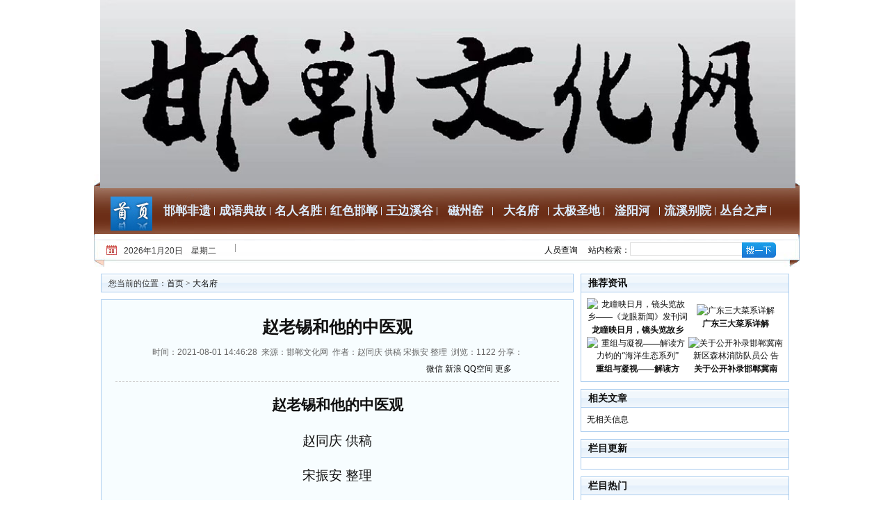

--- FILE ---
content_type: text/html
request_url: http://www.handanwenhua.net/damingfu/2021-08-01/4723.html
body_size: 8629
content:
<!DOCTYPE html PUBLIC "-//W3C//DTD XHTML 1.0 Transitional//EN" "http://www.w3.org/TR/xhtml1/DTD/xhtml1-transitional.dtd">
<html xmlns="http://www.w3.org/1999/xhtml">
<head>
<meta http-equiv="Content-Type" content="text/html; charset=utf-8" />
<link rel="icon" href="/css/32.ico" type="image/x-icon">
<title>赵老锡和他的中医观</title>
<meta name="keywords" content="邯郸文化、大名府、赵老锡、中医" />
<meta name="description" content="赵老锡和他的中医观" />
<link href="/skin/default/css/style.css" rel="stylesheet" type="text/css" />
<script type="text/javascript" src="/skin/default/js/tabs.js"></script>
<script type="text/javascript" src="/e/data/js/ajax.js"></script>

</head>
<body class="showpage news">
<link href="/images/new/style.css" rel="stylesheet" type="text/css" />
<script type="text/javascript" src="/moblie.js"></script>
<div class="header">

<div class="top">
<img src="/swf/top.jpg" />
</div>

<div class="nav">

<div class="home"><a href="/" ><img src="/images/new/home.jpg" /></a>

</div> 

<ul class="daohang">
    
 <li id="tabnav_btn_1" onmouseover="tabit(this)"><strong><a target="_blank" href="/feiyi/">邯郸非遗</a></strong></li><li id="tabnav_btn_2" onmouseover="tabit(this)"><strong><a target="_blank" href="/yishu/">成语典故</a></strong></li><li id="tabnav_btn_3" onmouseover="tabit(this)"><strong><a target="_blank" href="/mingren/">名人名胜</a></strong></li><li id="tabnav_btn_4" onmouseover="tabit(this)"><strong><a target="_blank" href="/hdwhua/">红色邯郸</a></strong></li><li id="tabnav_btn_5" onmouseover="tabit(this)"><strong><a target="_blank" href="/zuojia/">王边溪谷</a></strong></li><li id="tabnav_btn_6" onmouseover="tabit(this)"><strong><a target="_blank" href="/cizhouyao/">磁州窑</a></strong></li><li id="tabnav_btn_7" onmouseover="tabit(this)"><strong><a target="_blank" href="/damingfu/">大名府</a></strong></li><li id="tabnav_btn_8" onmouseover="tabit(this)"><strong><a target="_blank" href="/taiji/">太极圣地</a></strong></li><li id="tabnav_btn_9" onmouseover="tabit(this)"><strong><a target="_blank" href="/chuangzuozhongxin/">滏阳河</a></strong></li><li id="tabnav_btn_10" onmouseover="tabit(this)"><strong><a target="_blank" href="/liuxiby/">流溪别院</a></strong></li><li id="tabnav_btn_11" onmouseover="tabit(this)"><strong><a target="_blank" href="/congtaizs/">丛台之声</a></strong></li>
</ul>

</div>

<div class="day">

<div class="riqi"><script language="JavaScript" type="text/JavaScript"> 

	var today = new Date()

	var year = today.getYear()

	year = (year<1900?(1900+year):year) 

	document.write(year)

	document.write('年') 

	document.write(today.getMonth()+1)

	document.write('月')

	document.write(today.getDate())

	document.write('日　')

	switch (today.getDay()){

	  case 1: 

	  document.write ('星期一')

	  break

	  case 2: 

	  document.write ('星期二')

	  break

	  case 3: 

	  document.write ('星期三')

	  break

	  case 4: 

	  document.write ('星期四')

	  break

	  case 5: 

	  document.write ('星期五')

	  break

	  case 6: 

	  document.write ('星期六')

	  break 

	  case 0: 

	  document.write ('星期日')

	  break

	  default: 

	}

function search(){

  var key = document.all("key").value;

}

</SCRIPT></div>
<div id="Scroll_B" class="hot">

<!--    <marquee onMouseOut="this.start()" onMouseOver="this.stop()" scrollamount="3"> <div class="newsList">
      <h3 class="title2 fs18yh" style="overflow:hidden;height:30px;padding-bottom:0px;"><a href="/lishi/2026-01-12/7378.html"><strong>广东三大菜系详解</strong></a></h3>
      <a href="/lishi/2026-01-12/7378.html"><img src="http://www.handanwenhua.net/d/file/2026-01-12/f5f7bad891735b837d4414bde126b69b.jpg" alt="<strong>广东三大菜系详解</strong>" width="330" height="260" style="padding-top:12px;" /></a>
      <div class="meta_links fs13 f888A" style="padding-top:10px;">
        <h3 class="keword fl" ><a href="/lishi/2026-01-12/7378.html"></a></h3>
      </div>
    </div>
</marquee>-->

</div>
<div style=" float:left;  font-size:12px;  padding-top:3px;height:25px;margin-left:25px;"><a href="/e/action/ShowInfo.php?classid=20&id=8728">人员查询</a></div>
<div class="soso">
<form action="/e/search/index.php" method="post" name="searchform" id="searchform">
<input type="hidden" name="show" value="title">
<input type="hidden" name="tempid" value="1">
<span>站内检索：</span><input type="text" name="keyboard" value="" class="soso_k"/><input name="" type="image" src="/images/new/soso_btn.jpg" class="soso_btn" title="搜索" />
</form>
</div>

</div>

</div>
<script>mobile_device_detect("http://wap.handanwenhua.net/wap/article.php?name=4723");</script>
<table width="100%" border="0" cellspacing="10" cellpadding="0">
<tr valign="top">
<td class="main"><table width="100%" border="0" cellspacing="0" cellpadding="0" class="position">
<tr>
<td>您当前的位置：<a href="/">首页</a>&nbsp;>&nbsp;<a href="/damingfu/">大名府</a></td>
</tr>
</table>
<table width="100%" border="0" cellspacing="0" cellpadding="0" class="box">
<tr>
<td><table width="100%" border="0" cellpadding="0" cellspacing="0" class="title_info">
<tr>
<td><h1>赵老锡和他的中医观</h1></td>
</tr>
<tr>
<td class="info_text">时间：2021-08-01 14:46:28&nbsp;&nbsp;来源：邯郸文化网&nbsp;&nbsp;作者：赵同庆 供稿  宋振安 整理&nbsp;&nbsp;浏览：<script src=/e/public/ViewClick/?classid=13&id=4723&addclick=1></script>
<script>
  						window._bd_share_config = {
  							"common": {
  								"bdSnsKey": {},
  								"bdText": "",
  								"bdMini": "2",
  								"bdPic": "",
  								"bdStyle": "0",
  								"bdSize": "16"
  							},
  							"share": {}
  						};
  						with(document) 0[(getElementsByTagName('head')[0] || body).appendChild(createElement('script')).src =
  							'/d/js/share.js?v=89860593.js?cdnversion=' + ~(-new Date() / 36e5)];
  					</script>
分享： 
<div class="bdsharebuttonbox bdshare-button-style0-16" style="float:right;width:260px" data-bd-bind="1705905440553">
  						<a href="#" style="text-align: left;" class="bds_weixin" data-cmd="weixin" title="分享到微信">微信</a>
                                                <a href="#" style="text-align: left;" class="bds_tsina" data-cmd="tsina" title="分享到新浪微博">新浪</a>
  						<a href="#" style="text-align: left;" class="bds_qzone" data-cmd="qzone" title="分享到QQ空间">QQ空间</a>
  						<a href="#" style="text-align: left;" class="bds_more" data-cmd="more">更多</a>
  					</div>

</tr>
</table>
<table width="100%" border="0" cellspacing="0" cellpadding="0">
<tr>
<td id="text"><p style="text-align: center;"><span style="font-family: 宋体;"><strong><span style="font-size: 16pt;">赵老锡和他的中医观</span></strong></span></p>
<p class="MsoNormal" style="font-size: medium; text-align: center;"><span style="font-size: larger;"><span style="font-family: 宋体;">赵同庆 供稿</span></span><span style="font-size: 12pt; font-family: 楷体_GB2312;"><span lang="EN-US"><o:p></o:p></span></span></p>
<p class="MsoNormal" style="font-size: medium; text-align: center;"><span style="font-size: larger;"><span style="font-family: 宋体;">宋振安 整理</span></span><span style="font-size: 12pt; font-family: 楷体_GB2312;"><span lang="EN-US"><o:p></o:p></span></span></p>
<p class="MsoNormal" style="font-size: medium; text-indent: 21pt; text-align: justify;"><span style="font-size: larger;"><span style="font-family: 宋体;"><span lang="EN-US">&nbsp;</span>赵老锡先生名九畴，字锡范（<span lang="EN-US">1890-1977 )</span>，大名县杨桥区铺上村人，出身于中医世家。少时读私塾十年后，从父习医，遍读了《本草》、《脉决》、《汤头》、《内经》、《难经》、《伤寒论》、《金匮要略》、《寿世保元》等医家著作，掌握了大量中医医学知识，先在本村行医，一九四三年于大名城内羊市街开诊所。解放后由于医名远播，被聘为大名县各界人士代表会议代表。一九五一年加入大名县卫协会，被选为卫协会委员。一九五六年参加联合诊所，后改组为城关镇医院。在城关镇医院工作期间，他三次被评为卫生模范工作者，多次受到政府表彰。</span></span></p>
<p class="MsoNormal" style="font-size: medium; text-indent: 21pt; text-align: justify;"><span style="font-size: larger;"><span style="font-family: 宋体;"><span lang="EN-US">&nbsp;</span>赵先生悉心脉学，精于辨证施治，诊疾论病思路尤广，遗方用药相机而变。他善治内科杂症，特别是对妇科、伤寒，瘟病、肝炎、胃病、白血病、再障性贫血等疑难病症有丰富的治疗经验和独到见解。在大名、魏县、成安、临漳、武安、峰峰等地颇有声望。抗日战争期间，国民革命军第一集团军总司令宋哲元行经馆陶时，曾专门派人请赵先生诊病。一九五六年，河北省卫生厅、河北省卫协会派员专访赵先生向其征求对我省中医工作之意见。</span></span></p>
<p class="MsoNormal" style="font-size: medium; text-indent: 21pt; text-align: justify;"><span style="font-size: larger;"><span style="font-family: 宋体;"><span lang="EN-US">&nbsp;</span>赵先生在他六十六个春秋的行医生涯中，不断地对医理进行探索。他认为：中医学术的特点是整体观念及辨证论治。事物分阴阳，阴阳是相互对立、依存、消长、转化的。而五行学说是对事物属性的五行分类，以生、克、乘、侮来说明脏腑的生理功能，相互关系及疾理影响。诊治疾病须结合季节、阴阳、五行、天干地支多方面去综合考虑。如切脉在春夏秋冬则脉象弦、勾、毛、石与之相应。又如：&ldquo;虚则补其母，实则泻其子&rdquo;的治则，治胃病&ldquo;伐木益土&rdquo;的五行生克治方，由&ldquo;天一生水，地六乘之&rdquo;配合而来的、&ldquo;六一散&rdquo;方剂都与这些因素密切相关。他主张遵从古训&ldquo;勿伤岁气，勿伐天和&rdquo;等治则，以四诊八纲为基础辨证施治，并强调唯有正确的诊断方可有效地治疗。在处方上要一丝不苟，要依汤头为基，以君臣相佐使之规范，而亦不可硬搬。要应变而变去伍药。要在错综复杂之中去全面理解、归纳、汇合，方能得出辫证施治的正确结论。由于赵先生对医理悟性很高，不仅在治疗上很少失误，而且敢于收治危重患者，甚至纠正一些医家的误诊。五十年代魏县大王村刘继勋，男，四十二岁，患伤寒病，数日高烧不退。向赵先生求治时已是昏迷状态，牙关紧闭，服药不能。赵先生为之施方，嘱家属撬开患者的口，用竹筒将药灌下。当天患者病情就大有好转，神智复苏。后服中药三十五剂痊愈。七十年代初，大名县万堤区郭村患者张英，女，<span lang="EN-US">15</span>岁时患病，经石家庄等外地医院诊断为瘤，属不治之症。而经先生诊断确认为奔豚气证，用中药抢救治疗一个月左右即好。</span></span></p>
<p class="MsoNormal" style="font-size: medium; text-indent: 21pt; text-align: justify;"><span style="font-size: larger;"><span style="font-family: 宋体;"><span lang="EN-US">&nbsp;</span>&ldquo;医本务儒&rdquo;是赵先生的口头禅。他认为必须有儒学文化知识之本，才利于学习中医。中医典籍多系古文，简练质朴，句约文赅，言微义深，深奥而不易懂，往往详于此而略于彼，详于药而略于证。如不互勘互证，多不得其义。学习中医务要对词句内含加深领会。万不可断章取义或抽象学习不求甚解。否则必得其反，非徒无益反而有害。</span></span></p>
<p class="MsoNormal" style="font-size: medium; text-indent: 21pt; text-align: justify;"><span style="font-size: larger;"><span style="font-family: 宋体;"><span lang="EN-US">&nbsp;</span>&ldquo;医者以慈悲为怀，以济世活人为天职&rdquo;，这是赵先生对医者心理素质的理解和要求。医者为病人解除病痛有求必应，一视同仁，不能有高低贫富之分，更不可忘义取利，以财害德。五十年代初，王庄村王玉祥之子王宗尧，年方八岁，身染重病，高烧吐血。病情严重而家境贫困，无钱医病，找到赵先生。先生慷慨施治，并说：&ldquo;只管吃药不要提钱，救人要紧&rdquo;。连续投药三十六剂患者痊愈。其父感恩不尽。四十年代马头急诊患者张瑄使人前来求医，赵先生那日身感不适，仍不顾天气炎热，步行八里出诊抢救。患者好了而他却得了中暑症。马头患者张柱患病求医之际，正值严冬。空中飘着雪花。赵先生不惧天气寒冷，步行出诊，双脚被冻得麻木成疮。</span></span></p>
<p class="MsoNormal" style="font-size: medium; text-indent: 21pt; text-align: justify;"><span style="font-size: larger;"><span style="font-family: 宋体;">&ldquo;五世名医&rdquo;、&ldquo;德追和缓&rdquo;、&ldquo;万家生佛&rdquo;，百余名各地患者联名向赵先生赠送的三块木质匾额上的个个大字，都是他们对先生医术的评定，是他们对先生中医观点的赞同，是他们对先生敬慕和感激之情的流露。</span></span></p>
<p class="MsoNormal" style="font-size: medium; text-indent: 21pt; text-align: justify;"><span style="font-size: larger;"><span style="font-family: 宋体;"><span lang="EN-US">&nbsp;</span>和缓&mdash;&mdash;和为秦和，缓指秦缓，均为古代名医。</span></span></p>
<p class="MsoNormal" style="font-size: medium; text-indent: 21pt; text-align: justify;">链接；<a href="http://www.handanwenhua.net/damingfu/2021-08-01/4723.html">http://www.handanwenhua.net/damingfu/2021-08-01/4723.html</a></p>
<p align="center"><a href="/d/file/2021-08-01/a2505ea767e4613075d8e581b480cbb0.jpg" target="_blank"><img src="/d/file/2021-08-01/a2505ea767e4613075d8e581b480cbb0.jpg" border="0" alt="邯郸文化、大名府、赵老锡、中医" /></a></p>
<p align="center"><a href="/d/file/2021-08-01/6b8809c827ded5b0c4b11f0a061613cf.jpg" target="_blank"><img src="/d/file/2021-08-01/6b8809c827ded5b0c4b11f0a061613cf.jpg" border="0" alt="邯郸文化、大名府、赵老锡、中医" /></a></p>
<h1 style="margin: 0px; padding: 0px; text-align: center; color: rgb(17, 17, 17); line-height: 2; font-family: 微软雅黑; font-size: 24px; background-color: rgb(247, 253, 255);"><span style="margin: 0px; padding: 0px; font-size: larger;"><span style="margin: 0px; padding: 0px; font-family: 宋体;"><strong style="margin: 0px; padding: 0px; font-family: 微软雅黑; font-size: 14px;">（更多好文 请加小编微信happy_happy_maomi）</strong></span></span></h1>
<p align="center"><a href="/d/file/2021-08-01/006f010ae05963725ba5a48fc0b250bc.jpg" target="_blank"><img src="/d/file/2021-08-01/006f010ae05963725ba5a48fc0b250bc.jpg" border="0" alt="邯郸文化、大名府、赵老锡、中医" /></a></p><p align="center" class="pageLink"></p></td>
</tr>
</table>

          </td>
</tr>
</table>
<script>
		  function CheckPl(obj)
		  {
		  if(obj.saytext.value=="")
		  {
		  alert("您没什么话要说吗？");
		  obj.saytext.focus();
		  return false;
		  }
		  return true;
		  }
		  </script><form action="/e/pl/doaction.php" method="post" name="saypl" id="saypl" onsubmit="return CheckPl(document.saypl)">
<table width="100%" border="0" cellpadding="0" cellspacing="0" id="plpost">

<tr>
<td><table width="100%" border="0" cellpadding="0" cellspacing="0" class="title">
<tr>
<td><strong>发表评论</strong></td>
<td align="right"><a href="/e/pl/?classid=13&amp;id=4723">共有<span><script type="text/javascript" src="/e/public/ViewClick/?classid=13&id=4723&down=2"></script></span>条评论</a></td>
</tr>
</table>
<table width="100%" border="0" cellspacing="10" cellpadding="0">
<tr>
<td><table width="100%" border="0" cellpadding="0" cellspacing="2">
<tr>
<td width="56%" align="left">用户名:
<input name="username" type="text" class="inputText" id="username" value="" size="16" /></td>
<td width="44%" align="left">密码:
<input name="password" type="password" class="inputText" id="password" value="" size="16" /></td>
</tr>
<tr>
<td align="left">验证码:
<input name="key" type="text" class="inputText" size="10" />
<img src="/e/ShowKey/?v=pl" align="absmiddle" /> </td>
<td align="left"><input name="nomember" type="checkbox" id="nomember" value="1" checked="checked" />
匿名发表</td>
</tr>
</table>
<textarea name="saytext" rows="6" id="saytext"></textarea><input name="imageField" type="image" src="/e/data/images/postpl.gif"/>
<input name="id" type="hidden" id="id" value="4723" />
<input name="classid" type="hidden" id="classid" value="13" />
<input name="enews" type="hidden" id="enews" value="AddPl" />
<input name="repid" type="hidden" id="repid" value="0" />
<input type="hidden" name="ecmsfrom" value="/damingfu/2021-08-01/4723.html"></td>
</tr>
</table>
</td>
</tr>
</table></form>
</td>
<td class="sider"><table width="100%" border="0" cellspacing="0" cellpadding="0" class="title">
<tr>
<td><strong>推荐资讯</strong></td>
</tr>
</table>
<table width="100%" border="0" cellspacing="8" cellpadding="0" class="box">
<tr>
<td><table width=100% border=0 cellpadding=3 cellspacing=0><tr><td align=center><a href='/yishu/2026-01-12/7379.html' target=_blank><img src='http://www.handanwenhua.net/d/file/2026-01-12/2d68002d1cd9aa88124ae9b7175d27de.jpg' width='128' height='90' border=0 alt='龙瞳映日月，镜头览故乡——《龙眼新闻》发刊词'><br><span style='line-height:15pt'><strong>龙瞳映日月，镜头览故乡</strong></span></a></td><td align=center><a href='/lishi/2026-01-12/7378.html' target=_blank><img src='http://www.handanwenhua.net/d/file/2026-01-12/f5f7bad891735b837d4414bde126b69b.jpg' width='128' height='90' border=0 alt='广东三大菜系详解'><br><span style='line-height:15pt'><strong>广东三大菜系详解</strong></span></a></td></tr><tr><td align=center><a href='/mingren/2026-01-12/7377.php' target=_blank><img src='http://www.handanwenhua.net/d/file/2026-01-12/4f80799a287bc6ea8bae2ff92f8a4445.jpg' width='128' height='90' border=0 alt='重组与凝视——解读方力钧的“海洋生态系列”'><br><span style='line-height:15pt'><strong>重组与凝视——解读方</strong></span></a></td><td align=center><a href='/zuojia/2026-01-12/7376.html' target=_blank><img src='http://www.handanwenhua.net/d/file/2026-01-12/61d14052bf4feecc4a2df26c717b2383.jpg' width='128' height='90' border=0 alt='关于公开补录邯郸冀南新区森林消防队员公   告'><br><span style='line-height:15pt'><strong>关于公开补录邯郸冀南</strong></span></a></td></tr></table></td>
</tr>
</table>
<table width="100%" border="0" cellspacing="0" cellpadding="0" class="title margin_top">
<tr>
<td><strong>相关文章</strong></td>
</tr>
</table>
<table width="100%" border="0" cellspacing="0" cellpadding="0" class="box">
<tr>
<td><ul>
无相关信息</ul></td>
</tr>
</table>
<table width="100%" border="0" cellspacing="0" cellpadding="0" class="title margin_top">
<tr>
<td><strong>栏目更新</strong></td>
</tr>
</table>
<table width="100%" border="0" cellspacing="0" cellpadding="0" class="box">
<tr>
<td><ul>
              <script src='/d/js/class/class13_newnews.js'></script></ul></td>
</tr>
</table>
<table width="100%" border="0" cellspacing="0" cellpadding="0" class="title margin_top">
<tr>
<td><strong>栏目热门</strong></td>
</tr>
</table>
<table width="100%" border="0" cellspacing="0" cellpadding="0" class="box">
<tr>
<td><ul>
              <script src='/d/js/class/class13_hotnews.js'></script></ul></td>
</tr>
</table></td>
</tr>
</table>
<!-- 版权 -->

<div class="foot">

<div class="foot_nr">Copyright (C) 2003-2018「邯郸文化网」版权所有　<br />

 联系电话：0310-3115600&nbsp;&nbsp;&nbsp;邮箱：3513152325@qq.com<br/>
<div style="width:300px;margin:0 auto; padding:20px 0;"><a target="_blank" href="http://beian.miit.gov.cn">冀ICP备18017602号-1</a> &nbsp;&nbsp;&nbsp;<br>国家版权局软著登字第3269884号<br>
劳务派遣经营许可证编号：1*0*082021008  <br>  人力资源服务许可证编号：1*0*082021003<br>
		 		<a target="_blank" href="http://www.beian.gov.cn/portal/registerSystemInfo?recordcode=13040302001124" style="display:inline-block;text-decoration:none;height:20px;line-height:20px;"><img src="" style="float:left;"/><p style="float:left;height:20px;line-height:20px;margin: 0px 0px 0px 5px; color:#939393;">冀公网安备 13040302001124号</p></a>
		 	</div>

<!--可信网站LOGO安装开始-->

<!--可信网站LOGO安装结束-->

<script>
var _hmt = _hmt || [];
(function() {
  var hm = document.createElement("script");
  hm.src = "https://hm.baidu.com/hm.js?232cbb1061a89fa5a0c16fb9b854b5a7";
  var s = document.getElementsByTagName("script")[0]; 
  s.parentNode.insertBefore(hm, s);
})();
</script>

</div>

</div>


<script>

function setTabnycyh(divname,name,cursel,n){  // tab1

   for(i=1;i<=n;i++){

        var menu=document.getElementById(name+i);

		var con=document.getElementById(divname+name+"_"+i);

		var cl=document.getElementById(name+i);

		con.style.display=i==cursel?"block":"none";

		cl.className=i==cursel?"hover":"";

   }

}

</script>

<script>

function setTabllyj(divname,name,cursel,n){ //tab2

   for(i=1;i<=n;i++){

        var menu=document.getElementById(name+i);

		var con=document.getElementById(divname+name+"_"+i);

		var cl=document.getElementById(name+i);

		con.style.display=i==cursel?"block":"none";

		cl.className=i==cursel?"hover":"";

   }

}

</script>

<script>

function setTabffcl(divname,name,cursel,n){ //tab3

   for(i=1;i<=n;i++){

        var menu=document.getElementById(name+i);

		var con=document.getElementById(divname+name+"_"+i);

		var cl=document.getElementById(name+i);

		con.style.display=i==cursel?"block":"none";

		cl.className=i==cursel?"hover":"";

   }

}

function setTabguanli(divname,name,cursel,n){  // tab5

   for(i=1;i<=n;i++){

        var menu=document.getElementById(name+i);

		var con=document.getElementById(divname+name+"_"+i);

		var cl=document.getElementById(name+i);

		con.style.display=i==cursel?"block":"none";

		cl.className=i==cursel?"hover":"";

   }

}

</script>

<script>

function setTabyqlj(divname,name,cursel,n){ //tab4

   for(i=1;i<=n;i++){

        var menu=document.getElementById(name+i);

		var con=document.getElementById(divname+name+"_"+i);

		var cl=document.getElementById(name+i);

		con.style.display=i==cursel?"block":"none";

		cl.className=i==cursel?"hover":"";

   }

}

</script>
<script src="/e/public/onclick/?enews=donews&classid=13&id=4723"></script></body>
</html>

--- FILE ---
content_type: text/html; charset=utf-8
request_url: http://www.handanwenhua.net/e/public/ViewClick/?classid=13&id=4723&addclick=1
body_size: 54
content:
document.write('1122');

--- FILE ---
content_type: text/css
request_url: http://www.handanwenhua.net/skin/default/css/style.css
body_size: 2475
content:
html {

	text-align: center;

}

body {

	width: 1010px;

	text-align: left;

	margin: 0 auto;

	background: #fff;

}

td {

	font: 12px/1.5 Verdana, Arial, Helvetica, sans-serif, "宋体";

	color: #333;

}

input { font: 10pt Verdana, Arial, Helvetica, sans-serif, "宋体"; }

img {

	border: none;

}

p,ul,ol,li,form {

	margin: 0;

	padding: 0;

	list-style: none;

}

a {

	color: #07519A;

	text-decoration: none;

}

a:hover {

	color: #c30!important;

	text-decoration: underline;

}

.content {

}

.sider {

	width: 300px;

}

.sider1 {

	width: 220px;

}

.homepage .sider {

	width: 230px;

}






/** 公共定义 **/

.title {

	background: #E9F2FB url(../images/title_bg.gif) repeat-x left top;

	color: #07519A;

	border: 1px solid #AACCEE;

	border-bottom: none;

}

.title td {

	font-size: 14px;

	line-height: 26px;

	color: #07519A;

	padding: 0px 10px;

}

.box {

	border: 1px solid #AACCEE;

	border-width: 0 1px 1px 1px;

}

.box ul {

	list-style: none;

	padding: 8px;

}

.box ul li {

	background: url(../images/bullet.gif) no-repeat left center;

	line-height: 1.6;

	padding: 2px 0 2px 8px;

}

.no_doc ul li {

	background: url(none);

	padding-left: 0px;

}

.box ul li p {

	margin: 0 0 4px;

	padding: 0 0 5px;

	color: #666;

	border-bottom: 1px dashed #CCC;

}

.box ul li strong {

	display: block;

}

.rank {

	margin: 0px;

	padding: 8px 6px;

}

.rank li {

	padding-left: 18px;

	line-height: 23px;

}

.rank li.no1 {

	background: url(../images/1.gif) no-repeat 4px center;

}

.rank li.no2 {

	background: #F2F8FD url(../images/2.gif) no-repeat 4px center;

}

.rank li.no3 {

	background: url(../images/3.gif) no-repeat 4px center;

}

.rank li.no4 {

	background: #F2F8FD url(../images/4.gif) no-repeat 4px center;

}

.rank li.no5 {

	background: url(../images/5.gif) no-repeat 4px center;

}

.rank li.no6 {

	background: #F2F8FD url(../images/6.gif) no-repeat 4px center;

}

.rank li.no7 {

	background: url(../images/7.gif) no-repeat 4px center;

}

.rank li.no8 {

	background: #F2F8FD url(../images/8.gif) no-repeat 4px center;

}

.rank li.no9 {

	background: url(../images/9.gif) no-repeat 4px center;

}

.rank li.no10 {

	background: #F2F8FD url(../images/10.gif) no-repeat 4px center;

}

.news_title {

	margin-top: 10px;

}

.news_title strong {

	background: #f4f4f4 url(../images/h2_icon.gif) no-repeat 8px center;

	display: block;

	padding-left: 20px;

	line-height: 2;

	margin: 0 8px;

	font-size: 14px;

}

.news_title p {

	margin: 6px 8px 0px;

	padding: 0 0 8px;

	color: #666;

	border-bottom: 1px dashed #CCC;

}

.focus {

	margin-top: 10px;

	background: url(../images/focus_bg.jpg) repeat-x left top;

	border: 1px solid #AACCEE;

}

.focus strong {

	font-size: 16px;

	line-height: 32px;

	margin-bottom: 6px;

	text-align: center;

	display: block;

	border-bottom: 1px dashed #ccc;

}

.margin_top {

	margin-top: 10px;

}

.inputText {

	border: 1px solid #ccc;

}

.banner_ad {

	padding: 0 10px;

}

.picText {

	margin-bottom: 10px;

	background: #F8F8F8;

}

.picText strong {

	display: block;

}

.picText img {

}

.picList {

	padding: 8px 0;

}

.picList table td img {

	margin-bottom: 1px;

}

.tprice span {

	text-decoration: line-through;

}

.price {

	color: #f60;

}



/* tab选项卡 */

.tbtncon {

	height:26px;

	background:url(../images/title_bg.gif) repeat-x;

}

.tbtn1 {

	font-size:12px;

	font-weight:normal;

	height:26px;

	border:1px solid #ace;

}

.tbtncon li{

	border:1px solid #ace;

	border-left:none;

	border-top:none;

	color:#07519A;

	cursor:pointer;

	display:block;

	float:left;

	text-align:center;

	text-decoration:none;

	width:80px;

	height:25px;

	line-height:25px;

}

.tbtncon li:hover{

	text-decoration:underline;

}

.tbtncon li.curr{

	background:#fff;

	border-bottom-color:#fff;

	cursor:default;

}



/* 频道和列表页 */

.position {

	background: #E9F2FB url(../images/title_bg.gif) repeat-x left top;

	color: #07519A;

	border: 1px solid #AACCEE;

	border-bottom: none;

	margin-bottom: 10px;

}

.position td {

	line-height: 26px;

	padding: 0px 10px;

	font-family: "宋体";

}

.channle .box {

	margin-bottom: 10px;

}

.listpage .news_list .box {

	border-width: 1px;	

	padding: 0 10px;

}

.listpage .list_content .box{

	border-width: 1px;	

	padding: 10px;

}

.listpage .news_list .box ul {

	border-bottom: 1px dashed #ccc;

}

.news_list .box ul li {

	clear: both;

	padding: 0 0 0 8px;

	line-height: 28px;

	height: 28px;

}

.news_list .box ul li a {

	font-size: 14px;

	float: left;

}

.news_list .box ul li span {

	font-size: 14px;

	float: right;

}

.flash_list .line_bottom {

	color: #666;

	margin-bottom: 4px;

	border-bottom: 1px dashed #ccc;

}

.flash_list .flashsay {

	color: #666;

}

.movie_list .line_bottom {

	color: #666;

	margin-bottom: 4px;

	border-bottom: 1px dashed #ccc;

}

.movie_list .titlepic img {

	border: 1px solid #ccc;

	padding: 3px;

}

.shop_list .line_bottom {

	color: #666;

	margin: 8px 0;

	border-bottom: 1px dashed #ccc;

}

.shop_list .line_bottom table {

	margin-bottom: 8px;

}

.photo_list .line_bottom {

	color: #666;

	margin: 8px 0;

	border-bottom: 1px dashed #ccc;

}

.photo_list .line_bottom table {

	margin-bottom: 8px;

}

.info_list .line_bottom {

	color: #666;

	margin: 8px 0;

	border-bottom: 1px dashed #ccc;

}

.info_list .line_bottom .titlepic {

	width: 90px;

}

.info_list .titlepic img {

	border: 1px solid #ccc;

	padding: 3px;

}

.info_list .line_bottom .click {

	color: #f60;

}

.info_list .line_bottom .smalltext {

	color: #666;

}



/* 内容页 */

.showpage .main .box {

	border-width: 1px;

}

.news .main .box {

	padding: 0 20px;

	background: #F7FDFF;

}

.info .main .box {

	padding: 0 20px;

}

.showpage .main .title_info {

	margin-top: 15px;

	text-align: center;

}

.showpage .main .title_info h1 {

	font-size: 24px;

	line-height: 2;

	margin: 0px;

	padding: 0px;

}

.showpage .main .title_info .info_text {

	border-bottom: 1px dashed #ccc;

	line-height: 2;

	padding-bottom: 6px;

	color: #666;

}

.showpage .digg {

	background: url(../images/digg_bg.gif) no-repeat left top;

	width: 62px;

	margin-bottom: 10px;

}

.showpage .digg td {

	text-align: center;

	padding-right: 4px;

}

.showpage .digg .diggnum {

	height: 38px;

	font-size: 16px;

	line-height: 30px;

	font-weight: bold;

}

.showpage .digg .diggit {

	height: 30px;

	line-height: 24px;

}

.showpage .main #text {

	font-size: 14px;

	line-height: 1.8;

}

.showpage .main #text p {

	margin: 1em 0;

}

.showpage #plpost {

	margin-top: 10px;

	border: 1px solid #AACCEE;

}

.showpage #plpost .title {

	border: 0px solid #AACCEE;

}

.showpage #plpost .title span {

	color: #CC0000;

}

.showpage #plpost #saytext {

	display: block;

	margin: 0 0 10px;

	padding: 8px;

	height: 100px;

	width: 90%;

	border: 1px solid #ccc;

}



/* 系统文件表格样式 */

.header	{ 

	

	color: #07519A;

}

.header a				{ color: #000000 }

.tableborder			{ background: #E1EFFB; border: 1px solid #AACCEE } 



/* 分页样式*/

.list_page {

	margin: 15px 5px;

}

.pageLink a,

.list_page a,

.list_page b {

	padding: 4px 4px 2px;

	border: 1px solid #D2EFFF;

	background: #F0F8FF;

	text-align: center;

	display: inline;

	font-size: 14px;

	}

.pageLink a:hover,

.list_page a:hover{

	border: 1px solid #D2EFFF;

	background: #fff;

	text-align: center;

	font-weight: bold;

	text-decoration: none;

	}



/*分页样式2*/

.showpage .epages {

	text-align: center;

	}

.epages{margin:3px 0;font:11px/12px Tahoma}

.epages *{vertical-align:middle;}

.epages a{padding:1px 4px 1px;border:1px solid #A6CBE7;margin:0 1px 0 0;text-align:center;text-decoration:none;font:normal 12px/14px verdana;}

.epages a:hover{border:#659B28 1px solid;background:#f3f8ef;text-decoration:none;color:#004c7d}

.epages input{margin-bottom:0px;border:1px solid #659B28;height:15px;font:bold 12px/15px Verdana;padding-bottom:1px;padding-left:1px;margin-right:1px;color:#659B28;}



/*图片自动缩图*/

.photoresize {

	max-width:560px;

	myimg:expression(onload=function(){

	this.style.width=(this.offsetWidth > 560)?"560px":"auto"}

		   );

	}

--- FILE ---
content_type: text/css
request_url: http://www.handanwenhua.net/images/new/style.css
body_size: 7741
content:
@charset "utf-8";
/* CSS Document */

*{ padding:0; margin:0; font-family:"微软雅黑"; color:#111;}
img{ border:0; }
a{ text-decoration:none; color:#111;}
a:hover{ color:#1b7ccb;}
li{ list-style:none;}
.clear{ width:100%; clear:both; height:0; overflow:hidden;}

.wrap{ width:1015px; margin:0 auto;}

/* 头部 */
.header{ width:1015px; height:384px; background:url(header_bg.jpg) center bottom no-repeat;}
.top{ width:997px; /*height:130px;*/ margin:0 auto; clear:both}
.top img{width:1000px;}
.nav{ width:997px; height:70px; margin:0 auto;}
.home{ float:left; display:inline; margin-left:15px; width:70px; padding-top:12px; position:relative; }
.daohang{ width:890px; height:30px; line-height:57px; float:left; padding-top:4px;}
.daohang li{ float:left; background:url(nav_gang.jpg) no-repeat right center; text-align:center; width:80px;}
.daohang li a{ font-size:17px; color:#dcedff;}
.daohang li a:hover{color:#fff;}

.day{ width:990px; height:32px; line-height:32px; margin:0 auto; position:relative;}
.riqi{ width:160px; background:url(rl_tb.jpg) no-repeat 5px center; padding-left:30px; float:left; display:inline; font-size:12px; color:#333; padding-top:4px; font-family:Verdana, Geneva, sans-serif;}
.hot{ width:400px; float:left; background:url(rq_gang.jpg) no-repeat left center; font-size:12px; padding-top:4px; padding-left:20px; height:28px; line-height:30px;}
.soso{ float:left; width:280px; font-size:12px; padding-top:7px; height:25px;margin-left:15px;}
.soso span{ float:left; width:60px; line-height:24px;}
.soso_k{ float:left; width:160px; border:1px solid #ddd; border-right:0; display:inline; color:#777; padding:1px 0; margin-top:1px;}
.soso_btn{float:left; display:inline; margin-top:1px; }

/* 内容部分 */
.content{ background:url(bg.jpg) repeat-y; padding:0 19px; width:977px;}
.bianju{ width:100%; height:8px; overflow:hidden; clear:both;}
.bianju1{ width:100%; height:0px; overflow:hidden; clear:both;}
.con_1{ width:979px; margin:0 auto; height:410px; margin-bottom:8px; margin-top:5px;}
.lbt{ width:551px; height:402px; padding:3px; border:1px solid #e3e3e3; float:left; overflow:hidden;}
.code{ height:auto; padding:20px; border:1px solid #9EC9FE; background:#ECF3FD;}
.code pre{ font-family:"Courier New";font-size:14px;}
.code pre code.note{ color:#999}
.code2{border:1px solid #FEB0B0; background:#FFF1F1; margin-top:10px;}
.code2 pre{ margin-left:20px; font-size:12px;}
.info{ font-size:12px; color:#666666; font-family:Verdana; margin:20px 0 50px 0;}
.info p{ margin:0; padding:0; line-height:22px; text-indent:40px;}
h2.title{ margin:0; padding:0; margin-top:50px; font-size:18px; font-family:"微软雅黑",Verdana;}
h2.title span.titleInfo{ font-size:12px; color:#333; margin-left:10px;font-family:Verdana;}
h3.title{ font-size:16px; font-family:"微软雅黑",Verdana;}
.importInfo{ font-family:Verdana; font-size:14px;}

.gzdt{ width:470px; float:right;}
.gzdt dl{ width:463px; height:95px; border-bottom:1px dotted #d0d0d0; padding-top:5px;}
.gzdt dt{ width:463px; text-align:center; height:38px; line-height:32px;}
.gzdt dt a{ font-size:18px; color:#005dc4; font-weight:bold;}
.gzdt dd{ font-size:12px; line-height:22px; padding:0 8px; color:#111;}
.gzdt dd a{ color:#2385d4;}
.gzdt_list{ width:463px; height:231px; padding-top:8px;}
.gzdt_list li{ background:url(dian2.gif) no-repeat 4px center; padding-left:12px; height:28px; line-height:28px; font-size:14px;}
.gzdt_list li span{ float:right; height:28px; line-height:28px; font-size:12px; color:#999;}
.spzl{ width:463px; text-align:center; overflow:hidden;}
.spzl img{ border:1px solid #e3e3e3;}

.ddqzlx{ width:977px; margin-bottom:8px;}
.con_2{ width:979px; margin:0 auto; }
.con2_left{ width:240px; float:right; position:fixed; right:40px; top:600px;}
.con2_right{ width:727px; float:left;}
.sxgxs{ width:357px; float:left;margin-right:8px; border:1px solid #e3e3e3;}
.sxgxs_title{ width:346px; height:30px; line-height:29px; padding-left:10px; font-size:14px; color:#458fce;border-top: 2px solid #458fce;
border-bottom: 1px solid #dbecec;}
.sxgxs_title a{ float:right; padding-right:10px; color:#666; font-size:12px; }
.sxgxs_title a.more{ color:#2081D3}
.sxgxs_list{ width:340px; margin:0 auto; padding:5px 0;}
.sxgxs_list li{ background:url(dian2.gif) no-repeat left center; padding-left:10px; font-size:12px; height:28px; line-height:28px;}
.sxgxs_list li span{ float:right; color:#999;}
.ssqy{ width:357px; float:left; border:1px solid #e3e3e3;}

.link_1{ width:977px; margin:0 auto; margin-bottom:8px; clear:both; height:118px;}
.link_1 dt{ width:242px; height:118px; float:right; margin-left:10px; display:inline;}
.link_1 dd{ float:left; width:357px; display:inline;}

.con_3{ width:977px;}
.zcfg{ width:241px; float:right; border:1px solid #e3e3e3; height:337px; overflow:hidden;}
.zcfg_title{ width:241px; background:url(title_bg1.jpg) repeat-x; height:30px; line-height:30px;}
.zcfg_title strong{ width:114px; background:url(title_bg2.jpg) no-repeat; float:left; height:30px; font-size:14px; text-align:center; color:#fff;}
.zcfg_title a{ float:right; font-size:12px; padding-right:10px; color:#666;} 
.zcfg_nr{ width:235px; margin:0 auto;}
.zcfg_nr dl{ border-bottom:1px dotted #e3e3e3; height:90px; padding-top:10px;}
.zcfg_nr dt{ font-size:14px; padding-left:5px; font-weight:bold; margin-bottom:8px;}
.zcfg_nr dd{ font-size:12px;}
.zcfg_nr dd a{ display:block; background:url(dian1.gif) no-repeat 5px center; line-height:26px; padding-left:15px;}

.con3_right{ width:725px; float:left; height:170px;}
.con3_right1{ width:725px; float:left; height:240px;}
.sswj{ width:470px; float:left; height:240px; border:1px solid #e3e3e3; margin:5px 8px;}
.sjcx{ width:235px; float:right; height:160px; border:1px solid #e3e3e3;}
.sswj_title{ width:470px; height:30px; line-height:30px;}
.sswj_title a{ float:right; font-size:12px; color:#666; padding-right:10px;}
.sswj_title strong{ padding-left:10px; font-size:14px; color:#458FCE;}
.sswj_nr{ margin:0 10px; padding-top:8px;}
.sswj_nr li{ height:28px; line-height:28px; background:url(dian2.gif) no-repeat left center; padding-left:10px;}
.sswj_nr li a{ font-size:12px;}	

.hdht{ width978px; margin:0 auto; height:93px; margin-bottom:8px;}
.hdht2{ width978px; margin:0 auto;  margin-bottom:8px;}

.con_4{ width:977px; margin:0 auto; height:310px; margin-top:10px;}
.nycyh{ width:359px; height:180px; border:1px solid #e3e3e3; float:left;}
.nycyh_title{ width:358px; height:30px; background:url(title_bg1.jpg) repeat-x;}
.nycyh_title a{ color:#458FCE; font-size:14px; font-weight:bold; float:left; width:119px; height:30px; line-height:30px; text-align:center;}
.nycyh_title a:hover,.nycyh_title a.hover{ background:url(title_bg2.jpg) no-repeat;}
.nycyh_nr{ width:340px; margin:0 auto; padding-top:8px;}
.nycyh_nr li{ height:26px; line-height:26px; font-size:12px; background:url(dian2.gif) no-repeat left center; padding-left:10px;}
.llyj,.ffcl{ width:359px; float:left; margin-left:1px; border:1px solid #e3e3e3; height:180px;}
.llyj_title,.ffcl_title{ width:358px; height:30px; background:url(title_bg1.jpg) repeat-x;}
.llyj_title a,.ffcl_title a{ color:#458FCE; font-size:14px; font-weight:bold; float:left; width:114px; height:30px; line-height:30px; text-align:center;}
.llyj_title a:hover,.llyj_title a.hover,.ffcl_title a:hover,.ffcl_title a.hover{ background:url(title_bg2.jpg) no-repeat;}
.llyj_nr,.ffcl_nr{width:340px; margin:0 auto; padding-top:8px;}
.llyj_nr li,.ffcl_nr li{ height:26px; line-height:26px; font-size:12px; background:url(dian2.gif) no-repeat left center; padding-left:10px;}

.yqlj{ width:975px; border:1px solid #e3e3e3; }
.yqlj_title{ height:30px; background:url(title_bg1.jpg) repeat-x;}
.yqlj_title a{ float:left; padding:0 20px; background:url(yqlj_gang.jpg) no-repeat right center; height:30px; line-height:30px;}
.yqlj1{ width:960px; margin:0 auto; padding-top:8px; min-height:115px;_height:115px;}
.yqlj1 a{ font-size:14px; float:left; line-height:26px; }

.tplj{ width:975px; margin-top:8px; padding-bottom:8px; border:1px solid #e3e3e3; overflow:hidden; zoom:1; }
.tplj a{ float:left; text-align:center;width:195px; margin-top:8px; display:inline;}


/* 列表页 */
.list_con{ width:977px; margin:0 auto; clear:both;}
.dqwz{ width:949px; margin:0 auto; height:28px; line-height:28px; border-bottom:1px solid #e3e3e3; color:#1975dd; font-size:14px; background:url(dqwz_tb.jpg) no-repeat 5px center; margin-bottom:8px; padding-left:28px;}
.dqwz a{ color:#111;}
.dqwz span{ color:#1975dd; }
.list_left{ width:243px; float:left;}
.ssgk{ width:243px; height:128px; margin-bottom:8px;}
.ssgk_title{ width:243px; height:34px; line-height:30px; color:#fff; font-size:14px; text-align:center; background:url(titile_1.jpg) no-repeat; font-weight:bold;}
.ssgk_title a{ color:#fff;}
.ssgk_nr{ width:241px; border:1px solid #e3e3e3; background:url(../ssgk_mrbg.gif) no-repeat; line-height:45px;}
.ssgk_nr li{ text-align:center; display:block;}
.ssgk_nr li a{ height:45px; font-size:14px; font-weight:bold; color:#207cdf;}
.gfql{ width:240px; height:110px;  }
.gfql_pic{ margin-top:10px; text-align:center;}
.gfql_pic2{ margin-top:10px; text-align:center;}
.ssjg{ width:243px; height:228px; margin:8px 0;}
.ssjg_nr{ width:230px; height:186px; border:1px solid #e3e3e3; padding-left:11px; padding-top:6px;}
.ssjg_nr li{ float:left; width:100px; padding-left:10px; background:url(dian1.gif) no-repeat left center; line-height:30px;}
.ssjg_nr li a{ font-family:"微软雅黑"; font-size:14px; color:#111; }

.list_right{ width:723px; float:right;}
.dqpd{ width:693px; background:url(lb_right_title.gif) no-repeat; height:40px; line-height:34px; padding-left:30px; font-size:14px; color:#0c489e; font-weight:bold;}
.list_nr{ width:720px; margin:0 auto;}
.list_nr li{ width:700px; height:40px; border-bottom:1px dashed #ddd; font-size:14px; background:url(dian2.gif) no-repeat 5px center; padding-left:15px; line-height:40px;}
.list_nr li span{ float:right; color:#666;}
.page{ width:710px; height:60px; line-height:40px; font-size:14px; margin:0 auto;}
.page span{ float:right;}

/* 政务公开 */
.zwgk_list{ width:243px; }
.zwgk_list_title{width:243px; height:34px; line-height:30px; color:#fff; font-size:14px; text-align:center; background:url(titile_1.jpg) no-repeat; font-weight:bold;}
.zwgk_list_nr{ width:241px; border:1px solid #e3e3e3;}
.zwgk_list_nr li{ height:38px; background:url(zwgk_lie_bg.gif) no-repeat; text-align:center; line-height:38px;}
.zwgk_list_nr li a{font-family:"微软雅黑"; font-size:14px; color:#1574da; font-weight:bold;}


/* 省社直属企事业单位 */
.sszsqsydw_con{ width:977px; margin:0 auto;}
.sszsqsydw_left{ width:261px; float:left; overflow:hidden; zoom:1; margin-bottom:10px;}
.sszsqsydw_left_title{ width:261px; background:url(zsqydw_left_title.gif) no-repeat; height:40px; line-height:32px; color:#fff; text-align:center;}
.sszsqsydw_left_nr{ width:251px; padding-bottom:150px; background:url(zsqydw_left_bg1.gif) no-repeat left bottom; margin:0 auto; border:1px solid #e3e3e3; border-top:0; padding-top:5px;}
.sszsqsydw_left_nr li{ width:235px; height:28px; line-height:28px; margin:0 auto; margin-top:5px; text-align:center; background:url(zsqydw_left_bg2.gif) no-repeat center;}
.sszsqsydw_left_nr li a{ font-size:13px; color:#666666;}
.sszsqsydw_left_nr li a:hover{ color:#06F;}

.sszsqsydw_right{ width:685px; float:right; padding-right:15px;}
.chushi_link{ width:700px; height:60px; clear:both; padding-top:10px; border-bottom:1px dotted #e3e3e3;}
.chushi_link a{ float:left; margin-left:45px; display:inline;}
.qsydw_title{ width:700px; text-align:center; font-size:24px; color:#0d4aa1; height:70px; line-height:30px;}
.fbsj{ width:700px; background:url(zsqydw_right_fbbg.gif) no-repeat; height:40px; line-height:29px; color:#888; text-align:center; font-size:12px;}
.fbnr{width:650px; margin:0 auto; line-height:32px; padding-bottom:30px; font-size:14px;}


/* 版权 */
.foot{ width:980px;  background:url(foot_bg.jpg) repeat-x;  margin:0 auto; height:88px; clear:both;}
.foot_nr{line-height:28px; text-align:center; font-size:12px; padding-top:18px; height:70px;}

/*头条*/
.area{width:980px;margin:0 auto;}
.fl{float:left;}
#topnews{height:97px;background:url(../bg_topnews.jpg) repeat-x scroll 0 0;}
#topnews .logo{width:150px;height:97px;background:url(../logo_topnews.png) no-repeat scroll center 10px;}
#topnews #uppart{padding:10px 0 5px;background:url(../dot_topnews.gif) repeat-x scroll 0 bottom; width:800px;}
#topnews #uppart1{padding:5px 0 5px;background:url(../dot_topnews.gif) repeat-x scroll 0 bottom;}
#topnews #uppart2{padding:0px 0 0px;}
#topnews #downpart{widht:100%;height:36px;line-height:36px;}
#topnews #downpart a{color:#000000;font-size:14px;}





.right{float:right;width:415px;}
.clear{clear:both;}
.wrap{ width:1002px; margin:0px auto; padding:0px;}
.tpxw{border:1px solid #ccc;text-align:center;margin-bottom:3px;width:420px;}
.box1{border:1px solid #ccc;margin-bottom:3px;margin-top:0px; height:408px;}
.box1_head{height:31px;background:url(../head_bg_05.gif) repeat-x;width:413px;}
.box1_head2{height:31px;background:url(../head_bg_05.gif) repeat-x;}
.menubox1{float:left;width:413px;height:31px;line-height:31px;}
.menubox1 li{diplay:block; padding:0px; float:left; border-right:1px solid #ccc; width:93px; text-align:center;}
.menubox1 li a{color:#333; cursor:pointer; display:block; }
.menubox1 li a:hover{color:#333; cursor:pointer; display:block;}
.menubox1 li.hover{color:#0c71b5;width:93px;background:url(../li_b_04.gif) no-repeat;font-weight:bold;}
.menubox1 li.hover a{color:#0c71b5; cursor:pointer; display:block;}
.menubox1 li.hover a:hover{color:#0c71b5; cursor:pointer; display:block;}

.menubox2{float:left;width:260px;height:31px;line-height:31px;}
.menubox2 li{diplay:block; padding:0px; float:left; border-right:1px solid #ccc; width:80px; text-align:center;}
.menubox2 li a{color:#333; cursor:pointer; display:block; }
.menubox2 li a:hover{color:#333; cursor:pointer; display:block;}
.menubox2 li.hover{color:#0c71b5;width:80px;background:url(../li_b_04.gif) no-repeat;font-weight:bold;}
.menubox2 li.hover a{color:#0c71b5; cursor:pointer; display:block;}
.menubox2 li.hover a:hover{color:#0c71b5; cursor:pointer; display:block;}


.gduo{float:right;width:65px;height:31px;line-height:31px;}
.gduo li.block{display:block;float:left;}
.gduo li{display:none;}
.box1_list li.block{display:block;}
.box1_list li{display:none;}
.box3_list li.block{display:block;}
.box3_list li{display:none;}
.tzgg_list{padding:10px;padding-left:20px;height:180px;}
.box1_list td,.tzgg_list td,.box2_list td,.box3_list td{line-height:30px;height:30px; text-align:right;}
.box1_list td a,.tzgg_list td a,.box2_list td a,.box3_list td a,.box1_list td img,.tzgg_list td img,.box2_list td img{float:left;}
.box1_list{padding:10px;padding-left:20px;font-size:14px;height:254px;}
.box3_list{padding:10px;padding-left:20px;font-size:14px;}
.tdd a{color:#fff;}
.tdd a:hover{color:red;}
.head1{height:33px;background:url(../zz_images/tzgg_11.gif) no-repeat;padding-left:38px;line-height:33px;}
.nn{color:#fff;font-weight:bold;}
.nm{padding-right:30px;}
.zxxx{width:732px;float:left;border:1px solid #ccc;}
.zxxx_head{height:35px;line-height:35px;background:url(../zz_images/head2_11.gif) no-repeat;padding-left:42px;color:#066aaf;font-weight:bold;font-size:16px;}
.zcfg{
	width: 238px;
	height: 337px;
	float: right;
	border: 1px solid #ccc;
}
.zcfg_left{width:485px; border:1px #ccc solid; float:left; height:232px;}
.zcfg_right{width:485px; border:1px #ccc solid; float:right; height:232px;}

.zcfg_head{height:27px;line-height:27px;background:url(../zz_images/yo_11.gif) no-repeat;padding-left:35px;color:#fff;}
.zc{font-weight:bold;}
.box2,.box3{width:360px;}
.zxxx1{padding-top:8px;}
.box2{float:left;}
.box2_head{background:url(../zz_images/box3_19.gif) no-repeat;padding-left:10px;height:35px;line-height:35px;color:#0571ba;font-weight:bold;}
.box3{float:right;}
.box2_list{line-height:25px;font-size:12px;padding-left:10px;height:144px;padding:10px;}
.zcfg_list{line-height:28px;font-size:12px;padding-left:10px;height:422px;}
.left1,.box5,.box6{float:left;}
.left1{width:488px;}
.right1{width:489px;}
.right1,.box4,.box7{float:right;}
.box5,.box4{width:241px;height:190px;background:url(../zz_images/sm_24.gif) no-repeat;}
.stzz{background:url(../zz_images/bf_27.gif) no-repeat;width:489px;height:190px;}
.stzz_head,.head5{line-height:32px;height:32px;color:#0571ba;font-weight:bold;padding-left:45px;}
.box5_list{padding-top:10px;padding-left:30px;padding-right:25px;padding-bottom:30px;_padding-bottom:-10px;*padding-bottom:0px;}
.imgg{width:180px;}
.imgg img{margin-bottom:8px;margin-right:8px;}
.imgg td{line-height:30px;font-size:12px; background:url(../zz_images/hzjj_bg.jpg) bottom no-repeat; height:30px;}
.stzz_list{line-height:25px;font-size:12px;padding-left:16px;}
.box6,.box7{width:241px;height:120px;background:url(../zz_images/xa_60.gif) no-repeat;}
.stuan{height:120px;background:url(../zz_images/jj_60.gif) no-repeat;width:489px;}
.listli,.listli1{padding-left:20px;line-height:30px;padding-top:8px;font-size:12px;color:#000;}
.listli a {width:106px;display:block;float:left;color:#333;}
.bg1{line-height:30px; height:30px; _height:30px; *height:24px; background:url(../zz_images/16_71.gif) 130px center no-repeat;border-left:1px solid #ccc;padding-left:40px; border-bottom:1px #ccc solid;}
hr{border:1px dotted #ccc;}
.box8{width:238px;border:1px solid #ccc;height:186px;}
.box9{width:236px;border:1px solid #ccc;height:186px;}
.list8,.list88{padding-top:8px;_padding-top:5px;*padding-top:5px;}
.bg3{height:37px; _height:36px; *height:37px; border-bottom:1px #ccc solid;}
.box8{float:left;}
.list9 td{text-align:center; padding-bottom:10px;}
.list9{ padding:0px 20px; padding-top:8px;color:#000;font-size:14px;}
.box9{float:right;}
.h2{border-bottom:1px solid #ccc;height:5px;}
.ggao{margin-bottom:3px;}
.ggao img{height:92px;width:982px;}
.mainbox1,.mainbox3,.ztzl,.mainbox2,.nav2_box2{margin-bottom:3px;}
.ztzl{width:960px;padding-left:10px;padding-right:12px;border:1px solid #ccc;}
.bg2{height:5px; *height:0px;}
.mainpiclist{height:84px; position:relative;}
.LeftBotton { background:url(../zz_images/zuo_131.gif) no-repeat center; left:0; float:left; width:17px;  cursor:pointer;margin-top:5px; position:absolute; height:64px;
filter:alpha(opacity=100); /*IE*/
-moz-opacity:1; /*MOZ , FF*/
opacity:1; /*CSS3, FF1.5*/}
.LeftBotton:hover{filter:alpha(opacity=70); /*IE*/
-moz-opacity:0.7; /*MOZ , FF*/
opacity:0.7; /*CSS3, FF1.5*/}
.RightBotton { RIGHT:0px;margin-top:5px; background:url(../zz_images/right2_139.gif) no-repeat center; float:right; width:17px; cursor: pointer; position:absolute; height:64px;
filter:alpha(opacity=70); /*IE*/
-moz-opacity:1; /*MOZ , FF*/
opacity:1; /*CSS3, FF1.5*/}
.RightBotton:hover{filter:alpha(opacity=70); /*IE*/
-moz-opacity:0.7; /*MOZ , FF*/
opacity:0.7; /*CSS3, FF1.5*/}
.Cont{margin:0 22px; height:64px; overflow:hidden; white-space:nowrap; padding-top:10px;margin-bottom:15px;}
.Cont li{display:block; float:left; line-height:25px; width:197px; margin-right:33px; text-align:center; white-space:normal;}
.Cont img{width:197px; height:60px; display:block; padding:1px; border:1px solid #CCC; background:#FFF;font-family:}
.Cont a:hover img{border:1px solid #069;}
.qyfc{width:982px;height:200px;background:#e6f3fc;border:1px solid #ccc;}
.qyfc_head{height:35px;line-height:35px;background:url(../zz_images/qy_150.gif) no-repeat;padding-left:42px;}
.qyh{font-size:18px;font-weight:bold;color:#3187c0;}
.gzfm_pic{width:214px; height:144px; margin-right:10px; margin-top:8px; border:1px #ccc solid;}
.gzfm_pic img{width:210px; height:140px; border:1px solid #ccc; padding:2px;}
.xyfj_list{ padding:0px 10px 0px 14px; height:115px;}
.mb{width:982px;height:190px;margin:0px;padding:0px;}
/*top*/
*{padding:0; margin:0;}

.top1{background:url(../zz_images/box_top_bg.png) repeat-x;height:275px;}


.topp{_width:1006px;}



.top_left{float:left;}
.top_left p{text-indent:36px; line-height:26px;  color:#666;}

.top_right{float:right; width:300px;}
.top_right ul{}
.top_right li{float:left; line-height:26px; margin:0 2px; _display:inline; font-size:13px; color:#333;}
.top_right li a{color:#333; font-size:13px; margin:0 4px;}
.top_right{}

.banner{height:168px;}

.nav_box{padding:8px 6px 0 6px; background:#fff;_padding:8px 10px 0 6px;}
.nav_top{background:url(../zz_images/nav_bg.png) repeat-x;}

.nav_top ul li{float:left; margin-top:4px; width:87px; background:url(../images/nav_li_left_bg.png) no-repeat left center; text-align:center; height:34px; line-height:34px; margin-right:15px;}
.nav_top ul li.no_bg{ background:none;}
.nav_top ul li.hover{color:#0667AC; background:url(../zz_images/nav_a_hover.png) no-repeat;}
.nav_top ul li.hover a{color:#0667AC;}
.nav_top ul li a, .nav_top ul span {color:#fff; font-size:14px; font-weight:bold;}
.nav_top ul span{margin:0 6px;}
.search{float:right; padding-top:10px; _padding-top:6px; width:210px;}

/*.text{width:142px; height:16px; border:1px solid #dfdfdf; background:#fafafa; text-indent:2px; line-height:16px;}*/
.sbm{background:none; border:none ; margin:0 12px 0 2px; font-family:'微软雅黑'; color:#FFF; cursor:pointer;}

.nav_bottom{height:35px; background:url(../zz_images/nav_table_bg.png) repeat-x; padding:0 10px;}

.mainbox5 ul{margin:0; padding:0;}
.mainbox5 li{display:none; line-height:35px; text-align:center;}
.mainbox5 li a{font-size:12px;padding-right:15px;}
.mainbox5 li.block{display:block; height:25px; line-height:normal;}

.nav2_box, .nav2_box2{height:76px; background:url(../zz_images/nav2_box.png) repeat-x; border:1px solid #dfdfdf;font-family:"黑体"}
.nav2_left{float:left; width:298px; padding-left:120px; background:url(../zz_images/ssld.png) no-repeat 20px center; height:100%;}
.nav2_left ul, .nav2_right ul{padding:8px 0; float:left;}
.nav2_left ul{width:302px; _width:312px; background:url(../zz_images/ul2_bg1.png) no-repeat left center;}
.nav2_left li, .nav2_right ul li{text-align:left; width:42px; float:left; margin:0 16px; line-height:28px; _display:inline;}
.nav2_left li a, .nav2_right ul li a{font-size:14px; color:#333;}
.nav2_left li{_width:42px;}
.nav_zxyw{background:url(../images/zxyw_03.jpg) bottom repeat-x; float:right; width:845px; height:76px; line-height:76px;}
.nav2_right{float:left; width:298px; padding-left:120px; background:url(../zz_images/cszc.png) no-repeat 20px center; height:100%;}
.nav2_right ul{width:408px; _width:428px; background:url(../zz_images/ul2_bg2.png) no-repeat left center;}
.nav2_right ul li{width:70px;}
.zxyw{width:122px; float:left; background:url(../zz_images/zxyw.png) no-repeat right center; height:76px;}
.nav2_box2{background:url(../images/zxyw_03.jpg) bottom repeat-x;  color:#0614BF; margin-top:2px; text-align:center;}
.nav2_box2 a{line-height:76px; font-size:25px; font-weight:bold; font-family:'黑体'; color:#0614BF; text-align:center;}

/*footer*/
#foot{ height:147px;}
#footer{background:#fff;width:984px;margin:0 auto;padding:0 10px;}
.footer_top{height:40px; background:url(../zz_images/footer_top.png) repeat-x; line-height:40px; text-align:center; font-size:13px; color:#333; text-align:center;}


.footer_bottom{height:98px; background:url(../zz_images/footer_bottom.png) repeat-x; padding:13px 0;}
.footer_bottom p{line-height:24px; color:#333; text-align:center;}

.tpxw1{height:295px;width:410px;margin-bottom:3px;border:1px solid #ccc;padding:5px;}
#banner {position:relative; width:410px; height:295px;  overflow:hidden;}
#banner_bg  {position:absolute; bottom:0;background-color:#000;height:32px;filter: Alpha(Opacity=30);opacity:0.3;z-index:1000;cursor:pointer; width:410px; }
#banner_info{position:absolute;text-align:center;left:0;right:0;z-index:1001;padding-top:4px;cursor:pointer; font-family:微软雅黑; color:#fff; top:260px;  font-size:14px; width:200px;}
#banner_list img {border:0px;width:410px;height:295px;}
#banner_list a{position:absolute;} 
#banner_text{position:absolute;width:120px;z-index:1002; right:3px; bottom:3px;}
#banner ul {position:absolute;list-style-type:none;z-index:1002;margin:0; padding:0;right:5px; top:280px;}
#banner ul li { padding:0px 6px;float:left;display:block;color:#FFF;background:url(../zz_images/fgb.gif) no-repeat;cursor:pointer}
#banner ul li.on {background:url(../zz_images/gg_22.gif) no-repeat;}  数字背景 
.list8 a:hover,.list9 a:hover,.list88 a:hover{color:red;}

#demo1 a{color:#ccc;}
.yqlj{padding-top:15px; align:center; padding-bottom:15px; margin:3px 0px; _margin:3px 0px; border:1px #ccc solid;}

.spzx a{float:left;}
.spzx img{float:left;}


#center_pic {
	width: 982px; height: 92px; overflow: hidden;
}
#center_pic_pic {
	width: 982px; height: 92px; overflow: hidden; float: left; display: inline; position: relative;
}
#center_pic_piclist {
	width: 982px;
	overflow: hidden;
	position: absolute;

}
#center_pic_piclist ul{ margin:0px; padding:0px;}
#center_pic_piclist li {
	width: 982px; height: 92px; overflow: hidden; float: left; padding:0px; margin:0px;
}
#center_pic_piclist img {
	width: 982px; height: 92px;
}

/*图片展示*/
.tpzs{ width:975px; height:315px; border:1px solid #e3e3e3;}
.tpzs-a{ width:965px; height:30px; line-height:29px; padding-left:10px; font-size:14px; color:#458fce; background:#f6f9fe;border-top: 1px solid #458fce;}
.tpzs-a a{ float:right; padding-right:15px; color:#666; font-size:12px; }
.tpzs-b{ width:361px; height:262px; float:left; margin-top:12px; margin-left:10px; }
.tpzs-c{ width:600px; height:262px; float: right; margin-top:12px;}
.tpzs-aa{ width:600px; overflow:hidden; margin-top:10px;}
.tpzs-bb{ width:600px; overflow:hidden; margin-top:15px;}
.tpzs-aaa{ width:105px; overflow:hidden; float:left; text-align:center; margin-left:37px; _margin-left:30px; margin-top:10px; margin-bottom:5px;}
.tpzs-aaa .pp{ width:90px;font-size:12px; margin-top:5px; margin-left:5px;}

/*地方供销社*/
#difangcoop{height:40px;background:url(../bg_leader.gif) repeat-x scroll 0 0;}
#difangcoops{padding-left:5px;}
#difangcoops .title{height:39px;width:108px;background:url(../difangcoops.gif) no-repeat scroll 0 0;}
#difangcoops .text{height:40px;text-align:center; width:800px; float:right; margin-top:-30px;}
#difangcoops .text a{color:#00638f;margin: 0 8px 0 3px; font-size:12px;}
#difangcoops .split{height:1px;font-size:1px;background:url(../dot_leader.gif) repeat-x scroll 0 0;}
#difangcoops .text,#difangcoops .split{width:884px;}


.tablist{width:auto;padding:0;line-height:24px;border-top:0;display:none; padding-top:9px;}
.block{display:block;}
.none{display:none;}
.wzimg{ line-height:22px;}
.wzimg .img{ padding:5px 8px 5px 12px; float:left;}
.wzimg .wz{ padding:5px 5px 0 0; height:82px; color:#666; overflow:hidden;}
.wzimg .wz span{ line-height:18px;}
.wzimg img{ width:120px; height:82px;}
.wzimg a{ font-size:14px; font-weight:bold; display:block;}
#LabContentSN{ color:#666; font-size:12px;}

.linkselect{text-align:center; width:230px; }
.linkselect dd{margin-top:13px;}


.con_35 {
width: 977px;
}

.lttx {
width: 190px;
height:185px;
float: left;
border: 1px solid #e3e3e3;
margin-right: 3px;
}

.lttx_title {
width: 190px;
height: 30px;
background: url(title4.jpg) no-repeat;
line-height: 30px;
}

.lttx_title.more{ background:#FBFBFB;}
.lttx_title strong{ font-size:14px; color:#458FCE;  padding-left:20px; }
.lttx_title strong a{ color:#458FCE;}

.lttx_title span { font-size:14px; color:#458FCE; width:90px; display:block; text-align:center; float:left; font-weight:bold;}
.lttx_title span a{ color:#458FCE; cursor:pointer;}

.lttx_title span.hover{color:#0c71b5; background:url(title4_hover.jpg) no-repeat;font-weight:bold;}




.lttx_nr {
width: 175px;
margin: 0 auto;
padding-top: 8px;
}

.lttx_nr li {
height: 28px;
line-height: 28px;
background: url(dian2.gif) no-repeat left center;
padding-left: 10px;font-size:12px;
}

.xwgc{margin:0px; padding:0px; width:350px; height:29px; clear:both; border-bottom: 1px solid #dbecec;}
.xwgc li{float:left; margin:5px; font-size:14px; color:#06C; width:100px; text-align:center; }
.xwgc li a{color: #06C;}

#setHome {
cursor: pointer;
left: 820px;
position: relative;
top: -20px;
font-size: 14px;
color: #000000;
width: 160px;
z-index: 1;
}
